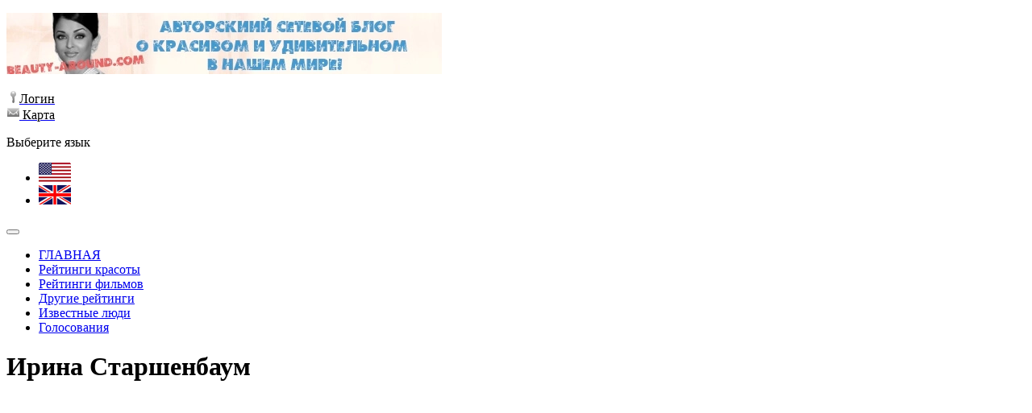

--- FILE ---
content_type: text/html; charset=utf-8
request_url: https://beauty-around.com/ru/russian-actreses/item/1847-irina-starshenbaum
body_size: 12579
content:
<!DOCTYPE html>
<html lang="ru-ru" dir="ltr">
<head>

	<meta charset="utf-8">
	<meta name="viewport" content="width=device-width, initial-scale=1">
	<meta name="robots" content="max-snippet:-1, max-image-preview:large, max-video-preview:-1">
	<meta name="description" content="Ирина Старшенбаум - голосование за лучшую российскую актрису">
	<title>Ирина Старшенбаум</title>
	<link href="https://beauty-around.com/en/russian-actreses/item/1847-irina-starshenbaum" rel="alternate" hreflang="en-GB">
	<link href="https://beauty-around.com/ru/russian-actreses/item/1847-irina-starshenbaum" rel="canonical">
	<link href="/media/system/images/joomla-favicon.svg" rel="icon" type="image/svg+xml">
	<link href="/media/system/images/favicon.ico" rel="alternate icon" type="image/vnd.microsoft.icon">
	<link href="/media/system/images/joomla-favicon-pinned.svg" rel="mask-icon" color="#000">

	<link href="/media/system/css/joomla-fontawesome.min.css?749a5d883f86852692d7309e913093bd" rel="lazy-stylesheet" /><noscript><link href="/media/system/css/joomla-fontawesome.min.css?749a5d883f86852692d7309e913093bd" rel="stylesheet" /></noscript>
	<link href="/components/com_jcomment/tpl/default/style.css?749a5d883f86852692d7309e913093bd" rel="stylesheet" />
	<link href="/media/templates/site/cassiopeia/css/global/colors_standard.min.css?749a5d883f86852692d7309e913093bd" rel="stylesheet" />
	<link href="/media/templates/site/cassiopeia/css/global/fonts-local_roboto.min.css?749a5d883f86852692d7309e913093bd" rel="lazy-stylesheet" media="print" onload="this.media='all'" /><noscript><link href="/media/templates/site/cassiopeia/css/global/fonts-local_roboto.min.css?749a5d883f86852692d7309e913093bd" rel="stylesheet" /></noscript>
	<link href="/media/templates/site/cassiopeia/css/template.min.css?749a5d883f86852692d7309e913093bd" rel="stylesheet" />
	<link href="/media/templates/site/cassiopeia/css/user.css?749a5d883f86852692d7309e913093bd" rel="stylesheet" />
	<link href="/media/mod_languages/css/template.min.css?749a5d883f86852692d7309e913093bd" rel="stylesheet" />
	<link href="/media/templates/site/cassiopeia/css/vendor/joomla-custom-elements/joomla-alert.min.css?0.2.0" rel="stylesheet" />
	<link href="https://beauty-around.com/plugins/content/Golosplugin/Golosplugin/all4.css" rel="stylesheet" />
	<link href="https://beauty-around.com/plugins/content/Golosplugin/Golosplugin/css/jquery.toastmessage99.css" rel="stylesheet" />
	<link href="/plugins/system/jce/css/content.css?badb4208be409b1335b815dde676300e" rel="stylesheet" />
	<style nonce="YmI2NTMxNWVjZGJiMGZjMTlhM2QxMmE1ZmFlZmUwYTE0MzFmMjBiNTNkMjkwZmZhMTA0ZGIxNzVlMDkyODE1ZGM0ODhmNjJjOGMxMzFlMDYyYjE1Zjg0NWFiOWVhOTNlNTg0MzU2NzkzNWJjM2MyNzgyZjRmMGVkYmQ5MjRlZjA=">:root {
		--hue: 214;
		--template-bg-light: #f0f4fb;
		--template-text-dark: #495057;
		--template-text-light: #ffffff;
		--template-link-color: #2a69b8;
		--template-special-color: #001B4C;
		
	}</style>

	<script src="/media/vendor/jquery/js/jquery.min.js?3.6.0"></script>
	<script src="/components/com_jcomment/js/main.js?749a5d883f86852692d7309e913093bd" defer></script>
	<script src="/components/com_jcomment/js/ajax.js?749a5d883f86852692d7309e913093bd" defer></script>
	<script src="/components/com_jcomment/js/reactions.js?749a5d883f86852692d7309e913093bd" defer></script>
	<script src="/media/mod_menu/js/menu-es5.min.js?749a5d883f86852692d7309e913093bd" nomodule defer></script>
	<script type="application/json" class="joomla-script-options new" nonce="YmI2NTMxNWVjZGJiMGZjMTlhM2QxMmE1ZmFlZmUwYTE0MzFmMjBiNTNkMjkwZmZhMTA0ZGIxNzVlMDkyODE1ZGM0ODhmNjJjOGMxMzFlMDYyYjE1Zjg0NWFiOWVhOTNlNTg0MzU2NzkzNWJjM2MyNzgyZjRmMGVkYmQ5MjRlZjA=">{"joomla.jtext":{"ERROR":"\u041e\u0448\u0438\u0431\u043a\u0430","MESSAGE":"\u0421\u043e\u043e\u0431\u0449\u0435\u043d\u0438\u0435","NOTICE":"\u0412\u043d\u0438\u043c\u0430\u043d\u0438\u0435","WARNING":"\u041f\u0440\u0435\u0434\u0443\u043f\u0440\u0435\u0436\u0434\u0435\u043d\u0438\u0435","JCLOSE":"\u0417\u0430\u043a\u0440\u044b\u0442\u044c","JOK":"\u041e\u043a","JOPEN":"\u041e\u0442\u043a\u0440\u044b\u0442\u044c"},"system.paths":{"root":"","rootFull":"https:\/\/beauty-around.com\/","base":"","baseFull":"https:\/\/beauty-around.com\/"},"csrf.token":"d629293d85f415b36fbe09a3791494b9"}</script>
	<script src="/media/system/js/core.min.js?17121a112ecec3d656efe5c5f493429c9acf2179"></script>
	<script src="/media/vendor/webcomponentsjs/js/webcomponents-bundle.min.js?2.6.0" nomodule defer></script>
	<script src="/media/templates/site/cassiopeia/js/template.min.js?749a5d883f86852692d7309e913093bd" defer></script>
	<script src="/media/vendor/bootstrap/js/bootstrap-es5.min.js?5.1.3" nomodule defer></script>
	<script src="/media/system/js/messages-es5.min.js?70b6651d6deab46dc8a25f03338f66f540cc62e2" nomodule defer></script>
	<script src="/media/system/js/joomla-hidden-mail-es5.min.js?8043bcfe22c1d170882efc3d000f60163f4a88b3" nomodule defer></script>
	<script src="/media/vendor/bootstrap/js/collapse.min.js?5.1.3" type="module"></script>
	<script src="/media/system/js/joomla-hidden-mail.min.js?6d18a0e3df2fb871b5bc7538c44a395beddb1c08" type="module"></script>
	<script src="/media/templates/site/cassiopeia/js/user1.js?749a5d883f86852692d7309e913093bd"></script>
	<script src="/media/system/js/messages.min.js?7425e8d1cb9e4f061d5e30271d6d99b085344117" type="module"></script>
	<script src="https://beauty-around.com/plugins/content/Golosplugin/Golosplugin/jquery/init99.js"></script>
	<script src="https://beauty-around.com/plugins/content/Golosplugin/Golosplugin/jquery/cookies.js"></script>
	<script src="https://beauty-around.com/plugins/content/Golosplugin/Golosplugin/jquery/jquery.toastmessage99.js"></script>
	<script src="/media/com_jchoptimize/core/js/ls.loader.js"></script>
	<script src="/media/com_jchoptimize/lazysizes/lazysizes.js"></script>
	<script nonce="YmI2NTMxNWVjZGJiMGZjMTlhM2QxMmE1ZmFlZmUwYTE0MzFmMjBiNTNkMjkwZmZhMTA0ZGIxNzVlMDkyODE1ZGM0ODhmNjJjOGMxMzFlMDYyYjE1Zjg0NWFiOWVhOTNlNTg0MzU2NzkzNWJjM2MyNzgyZjRmMGVkYmQ5MjRlZjA=">var jcommentLiveSite = 'https://beauty-around.com/';var COM_JCOMMENT_REACTIONS_LIKE = 'Like';var COM_JCOMMENT_REACTIONS_LOVE = 'Love';var COM_JCOMMENT_REACTIONS_CARE = 'Care';var COM_JCOMMENT_REACTIONS_HAHA = 'Haha';var COM_JCOMMENT_REACTIONS_SAD = 'Sigh';var COM_JCOMMENT_REACTIONS_WOW = 'Wow';var COM_JCOMMENT_REACTIONS_ANGRY = 'Grrr';var COM_JCOMMENT_REACTIONS_PEOPLE = '%d people';var COM_JCOMMENT_REACTIONS_OTHER_PEOPLE = ' <br/> and %d other people';var COM_JCOMMENT_REACTIONS_PERSON = '1 person';var COM_JCOMMENT_REACTIONS_OTHER_PERSON = ' <br/> and 1 other person';</script>
	<script nonce="YmI2NTMxNWVjZGJiMGZjMTlhM2QxMmE1ZmFlZmUwYTE0MzFmMjBiNTNkMjkwZmZhMTA0ZGIxNzVlMDkyODE1ZGM0ODhmNjJjOGMxMzFlMDYyYjE1Zjg0NWFiOWVhOTNlNTg0MzU2NzkzNWJjM2MyNzgyZjRmMGVkYmQ5MjRlZjA=">window.addEventListener('DOMContentLoaded', function(event){window.jcomment=new JComment(1847,'com_content','/ru/component/jcomment/');jcomment.setList('comments-list');});</script>
	<script nonce="YmI2NTMxNWVjZGJiMGZjMTlhM2QxMmE1ZmFlZmUwYTE0MzFmMjBiNTNkMjkwZmZhMTA0ZGIxNzVlMDkyODE1ZGM0ODhmNjJjOGMxMzFlMDYyYjE1Zjg0NWFiOWVhOTNlNTg0MzU2NzkzNWJjM2MyNzgyZjRmMGVkYmQ5MjRlZjA=">window.addEventListener('DOMContentLoaded', function(event) {jcomment.setAntiCache(0,1,1);});</script>
	<script nonce="YmI2NTMxNWVjZGJiMGZjMTlhM2QxMmE1ZmFlZmUwYTE0MzFmMjBiNTNkMjkwZmZhMTA0ZGIxNzVlMDkyODE1ZGM0ODhmNjJjOGMxMzFlMDYyYjE1Zjg0NWFiOWVhOTNlNTg0MzU2NzkzNWJjM2MyNzgyZjRmMGVkYmQ5MjRlZjA=">var s2s_mobile = '';</script>
	<script nonce="YmI2NTMxNWVjZGJiMGZjMTlhM2QxMmE1ZmFlZmUwYTE0MzFmMjBiNTNkMjkwZmZhMTA0ZGIxNzVlMDkyODE1ZGM0ODhmNjJjOGMxMzFlMDYyYjE1Zjg0NWFiOWVhOTNlNTg0MzU2NzkzNWJjM2MyNzgyZjRmMGVkYmQ5MjRlZjA=">
                (function(d){
                  var f = d.getElementsByTagName('SCRIPT')[0], p = d.createElement('SCRIPT');
                  p.type = 'text/javascript';
                  p.async = false;
                  p.defer = true;
                  p.src = 'https://beauty-around.com/media/plg_social2s/js/social2s.min.js';
                  f.parentNode.insertBefore(p, f);
                }(document));
            </script>
	<script nonce="YmI2NTMxNWVjZGJiMGZjMTlhM2QxMmE1ZmFlZmUwYTE0MzFmMjBiNTNkMjkwZmZhMTA0ZGIxNzVlMDkyODE1ZGM0ODhmNjJjOGMxMzFlMDYyYjE1Zjg0NWFiOWVhOTNlNTg0MzU2NzkzNWJjM2MyNzgyZjRmMGVkYmQ5MjRlZjA=">var insert = '0';</script>
	<script nonce="YmI2NTMxNWVjZGJiMGZjMTlhM2QxMmE1ZmFlZmUwYTE0MzFmMjBiNTNkMjkwZmZhMTA0ZGIxNzVlMDkyODE1ZGM0ODhmNjJjOGMxMzFlMDYyYjE1Zjg0NWFiOWVhOTNlNTg0MzU2NzkzNWJjM2MyNzgyZjRmMGVkYmQ5MjRlZjA=">var insert_position = '0';</script>
	<script nonce="YmI2NTMxNWVjZGJiMGZjMTlhM2QxMmE1ZmFlZmUwYTE0MzFmMjBiNTNkMjkwZmZhMTA0ZGIxNzVlMDkyODE1ZGM0ODhmNjJjOGMxMzFlMDYyYjE1Zjg0NWFiOWVhOTNlNTg0MzU2NzkzNWJjM2MyNzgyZjRmMGVkYmQ5MjRlZjA=">var insert_element = '';</script>
	<script nonce="YmI2NTMxNWVjZGJiMGZjMTlhM2QxMmE1ZmFlZmUwYTE0MzFmMjBiNTNkMjkwZmZhMTA0ZGIxNzVlMDkyODE1ZGM0ODhmNjJjOGMxMzFlMDYyYjE1Zjg0NWFiOWVhOTNlNTg0MzU2NzkzNWJjM2MyNzgyZjRmMGVkYmQ5MjRlZjA=">var s2s_checkCookie = '0';</script>
	<script nonce="YmI2NTMxNWVjZGJiMGZjMTlhM2QxMmE1ZmFlZmUwYTE0MzFmMjBiNTNkMjkwZmZhMTA0ZGIxNzVlMDkyODE1ZGM0ODhmNjJjOGMxMzFlMDYyYjE1Zjg0NWFiOWVhOTNlNTg0MzU2NzkzNWJjM2MyNzgyZjRmMGVkYmQ5MjRlZjA=">var s2s_lang_1tag = 'ru_RU';</script>
	<script nonce="YmI2NTMxNWVjZGJiMGZjMTlhM2QxMmE1ZmFlZmUwYTE0MzFmMjBiNTNkMjkwZmZhMTA0ZGIxNzVlMDkyODE1ZGM0ODhmNjJjOGMxMzFlMDYyYjE1Zjg0NWFiOWVhOTNlNTg0MzU2NzkzNWJjM2MyNzgyZjRmMGVkYmQ5MjRlZjA=">var s2s_lang_2tag = 'ru';</script>
	<script nonce="YmI2NTMxNWVjZGJiMGZjMTlhM2QxMmE1ZmFlZmUwYTE0MzFmMjBiNTNkMjkwZmZhMTA0ZGIxNzVlMDkyODE1ZGM0ODhmNjJjOGMxMzFlMDYyYjE1Zjg0NWFiOWVhOTNlNTg0MzU2NzkzNWJjM2MyNzgyZjRmMGVkYmQ5MjRlZjA=">var s2s_lang_direction = 'lang_directon_right';</script>
	<script nonce="YmI2NTMxNWVjZGJiMGZjMTlhM2QxMmE1ZmFlZmUwYTE0MzFmMjBiNTNkMjkwZmZhMTA0ZGIxNzVlMDkyODE1ZGM0ODhmNjJjOGMxMzFlMDYyYjE1Zjg0NWFiOWVhOTNlNTg0MzU2NzkzNWJjM2MyNzgyZjRmMGVkYmQ5MjRlZjA=">var s2s_load_scripts_onload = '2';</script>
	<script nonce="YmI2NTMxNWVjZGJiMGZjMTlhM2QxMmE1ZmFlZmUwYTE0MzFmMjBiNTNkMjkwZmZhMTA0ZGIxNzVlMDkyODE1ZGM0ODhmNjJjOGMxMzFlMDYyYjE1Zjg0NWFiOWVhOTNlNTg0MzU2NzkzNWJjM2MyNzgyZjRmMGVkYmQ5MjRlZjA=">var s2s_context = 'com_content.article';</script>
	<script nonce="YmI2NTMxNWVjZGJiMGZjMTlhM2QxMmE1ZmFlZmUwYTE0MzFmMjBiNTNkMjkwZmZhMTA0ZGIxNzVlMDkyODE1ZGM0ODhmNjJjOGMxMzFlMDYyYjE1Zjg0NWFiOWVhOTNlNTg0MzU2NzkzNWJjM2MyNzgyZjRmMGVkYmQ5MjRlZjA=">var s2s_debug = '0';</script>
	<script nonce="YmI2NTMxNWVjZGJiMGZjMTlhM2QxMmE1ZmFlZmUwYTE0MzFmMjBiNTNkMjkwZmZhMTA0ZGIxNzVlMDkyODE1ZGM0ODhmNjJjOGMxMzFlMDYyYjE1Zjg0NWFiOWVhOTNlNTg0MzU2NzkzNWJjM2MyNzgyZjRmMGVkYmQ5MjRlZjA=">var s2s_version = '4.3.42';</script>
	<script nonce="YmI2NTMxNWVjZGJiMGZjMTlhM2QxMmE1ZmFlZmUwYTE0MzFmMjBiNTNkMjkwZmZhMTA0ZGIxNzVlMDkyODE1ZGM0ODhmNjJjOGMxMzFlMDYyYjE1Zjg0NWFiOWVhOTNlNTg0MzU2NzkzNWJjM2MyNzgyZjRmMGVkYmQ5MjRlZjA=">var s2s_art_mobile_min = '978';</script>
	<script nonce="YmI2NTMxNWVjZGJiMGZjMTlhM2QxMmE1ZmFlZmUwYTE0MzFmMjBiNTNkMjkwZmZhMTA0ZGIxNzVlMDkyODE1ZGM0ODhmNjJjOGMxMzFlMDYyYjE1Zjg0NWFiOWVhOTNlNTg0MzU2NzkzNWJjM2MyNzgyZjRmMGVkYmQ5MjRlZjA=">var s2s_k2_remove_social = '0';</script>
	<script nonce="YmI2NTMxNWVjZGJiMGZjMTlhM2QxMmE1ZmFlZmUwYTE0MzFmMjBiNTNkMjkwZmZhMTA0ZGIxNzVlMDkyODE1ZGM0ODhmNjJjOGMxMzFlMDYyYjE1Zjg0NWFiOWVhOTNlNTg0MzU2NzkzNWJjM2MyNzgyZjRmMGVkYmQ5MjRlZjA=">var s2s_sha = '';</script>
	<script nonce="YmI2NTMxNWVjZGJiMGZjMTlhM2QxMmE1ZmFlZmUwYTE0MzFmMjBiNTNkMjkwZmZhMTA0ZGIxNzVlMDkyODE1ZGM0ODhmNjJjOGMxMzFlMDYyYjE1Zjg0NWFiOWVhOTNlNTg0MzU2NzkzNWJjM2MyNzgyZjRmMGVkYmQ5MjRlZjA=">var s2s_cta_active = '0';</script>
	<script nonce="YmI2NTMxNWVjZGJiMGZjMTlhM2QxMmE1ZmFlZmUwYTE0MzFmMjBiNTNkMjkwZmZhMTA0ZGIxNzVlMDkyODE1ZGM0ODhmNjJjOGMxMzFlMDYyYjE1Zjg0NWFiOWVhOTNlNTg0MzU2NzkzNWJjM2MyNzgyZjRmMGVkYmQ5MjRlZjA=">var s2s_cta_default = 'twitter';</script>
	<script nonce="YmI2NTMxNWVjZGJiMGZjMTlhM2QxMmE1ZmFlZmUwYTE0MzFmMjBiNTNkMjkwZmZhMTA0ZGIxNzVlMDkyODE1ZGM0ODhmNjJjOGMxMzFlMDYyYjE1Zjg0NWFiOWVhOTNlNTg0MzU2NzkzNWJjM2MyNzgyZjRmMGVkYmQ5MjRlZjA=">var twitter_b_count_hide = '1';</script>
	<script nonce="YmI2NTMxNWVjZGJiMGZjMTlhM2QxMmE1ZmFlZmUwYTE0MzFmMjBiNTNkMjkwZmZhMTA0ZGIxNzVlMDkyODE1ZGM0ODhmNjJjOGMxMzFlMDYyYjE1Zjg0NWFiOWVhOTNlNTg0MzU2NzkzNWJjM2MyNzgyZjRmMGVkYmQ5MjRlZjA=">var twitter_b_count = '0';</script>
	<script nonce="YmI2NTMxNWVjZGJiMGZjMTlhM2QxMmE1ZmFlZmUwYTE0MzFmMjBiNTNkMjkwZmZhMTA0ZGIxNzVlMDkyODE1ZGM0ODhmNjJjOGMxMzFlMDYyYjE1Zjg0NWFiOWVhOTNlNTg0MzU2NzkzNWJjM2MyNzgyZjRmMGVkYmQ5MjRlZjA=">var facebook_count_hide = '1';</script>
	<script nonce="YmI2NTMxNWVjZGJiMGZjMTlhM2QxMmE1ZmFlZmUwYTE0MzFmMjBiNTNkMjkwZmZhMTA0ZGIxNzVlMDkyODE1ZGM0ODhmNjJjOGMxMzFlMDYyYjE1Zjg0NWFiOWVhOTNlNTg0MzU2NzkzNWJjM2MyNzgyZjRmMGVkYmQ5MjRlZjA=">var facebook_like_count = '0';</script>
	<script nonce="YmI2NTMxNWVjZGJiMGZjMTlhM2QxMmE1ZmFlZmUwYTE0MzFmMjBiNTNkMjkwZmZhMTA0ZGIxNzVlMDkyODE1ZGM0ODhmNjJjOGMxMzFlMDYyYjE1Zjg0NWFiOWVhOTNlNTg0MzU2NzkzNWJjM2MyNzgyZjRmMGVkYmQ5MjRlZjA=">var facebook_share_count = '0';</script>
	<script nonce="YmI2NTMxNWVjZGJiMGZjMTlhM2QxMmE1ZmFlZmUwYTE0MzFmMjBiNTNkMjkwZmZhMTA0ZGIxNzVlMDkyODE1ZGM0ODhmNjJjOGMxMzFlMDYyYjE1Zjg0NWFiOWVhOTNlNTg0MzU2NzkzNWJjM2MyNzgyZjRmMGVkYmQ5MjRlZjA=">var facebook_total_count = '0';</script>
	<script nonce="YmI2NTMxNWVjZGJiMGZjMTlhM2QxMmE1ZmFlZmUwYTE0MzFmMjBiNTNkMjkwZmZhMTA0ZGIxNzVlMDkyODE1ZGM0ODhmNjJjOGMxMzFlMDYyYjE1Zjg0NWFiOWVhOTNlNTg0MzU2NzkzNWJjM2MyNzgyZjRmMGVkYmQ5MjRlZjA=">var pinterest_count_hide = '1';</script>
	<script nonce="YmI2NTMxNWVjZGJiMGZjMTlhM2QxMmE1ZmFlZmUwYTE0MzFmMjBiNTNkMjkwZmZhMTA0ZGIxNzVlMDkyODE1ZGM0ODhmNjJjOGMxMzFlMDYyYjE1Zjg0NWFiOWVhOTNlNTg0MzU2NzkzNWJjM2MyNzgyZjRmMGVkYmQ5MjRlZjA=">var pinterest_count = '0';</script>
	<script nonce="YmI2NTMxNWVjZGJiMGZjMTlhM2QxMmE1ZmFlZmUwYTE0MzFmMjBiNTNkMjkwZmZhMTA0ZGIxNzVlMDkyODE1ZGM0ODhmNjJjOGMxMzFlMDYyYjE1Zjg0NWFiOWVhOTNlNTg0MzU2NzkzNWJjM2MyNzgyZjRmMGVkYmQ5MjRlZjA=">var linkedin_count_hide = '1';</script>
	<script nonce="YmI2NTMxNWVjZGJiMGZjMTlhM2QxMmE1ZmFlZmUwYTE0MzFmMjBiNTNkMjkwZmZhMTA0ZGIxNzVlMDkyODE1ZGM0ODhmNjJjOGMxMzFlMDYyYjE1Zjg0NWFiOWVhOTNlNTg0MzU2NzkzNWJjM2MyNzgyZjRmMGVkYmQ5MjRlZjA=">var linkedin_count = '0';</script>
	<script nonce="YmI2NTMxNWVjZGJiMGZjMTlhM2QxMmE1ZmFlZmUwYTE0MzFmMjBiNTNkMjkwZmZhMTA0ZGIxNzVlMDkyODE1ZGM0ODhmNjJjOGMxMzFlMDYyYjE1Zjg0NWFiOWVhOTNlNTg0MzU2NzkzNWJjM2MyNzgyZjRmMGVkYmQ5MjRlZjA=">var gplus_b_count_hide = '1';</script>
	<script nonce="YmI2NTMxNWVjZGJiMGZjMTlhM2QxMmE1ZmFlZmUwYTE0MzFmMjBiNTNkMjkwZmZhMTA0ZGIxNzVlMDkyODE1ZGM0ODhmNjJjOGMxMzFlMDYyYjE1Zjg0NWFiOWVhOTNlNTg0MzU2NzkzNWJjM2MyNzgyZjRmMGVkYmQ5MjRlZjA=">var gplus_b_count = '0';</script>
	<script nonce="YmI2NTMxNWVjZGJiMGZjMTlhM2QxMmE1ZmFlZmUwYTE0MzFmMjBiNTNkMjkwZmZhMTA0ZGIxNzVlMDkyODE1ZGM0ODhmNjJjOGMxMzFlMDYyYjE1Zjg0NWFiOWVhOTNlNTg0MzU2NzkzNWJjM2MyNzgyZjRmMGVkYmQ5MjRlZjA=">var tumblr_count = '0';</script>
	<script nonce="YmI2NTMxNWVjZGJiMGZjMTlhM2QxMmE1ZmFlZmUwYTE0MzFmMjBiNTNkMjkwZmZhMTA0ZGIxNzVlMDkyODE1ZGM0ODhmNjJjOGMxMzFlMDYyYjE1Zjg0NWFiOWVhOTNlNTg0MzU2NzkzNWJjM2MyNzgyZjRmMGVkYmQ5MjRlZjA=">var tumblr_count_hide = '0';</script>
	<script nonce="YmI2NTMxNWVjZGJiMGZjMTlhM2QxMmE1ZmFlZmUwYTE0MzFmMjBiNTNkMjkwZmZhMTA0ZGIxNzVlMDkyODE1ZGM0ODhmNjJjOGMxMzFlMDYyYjE1Zjg0NWFiOWVhOTNlNTg0MzU2NzkzNWJjM2MyNzgyZjRmMGVkYmQ5MjRlZjA=">var vk_b_count_hide = '1';</script>
	<script nonce="YmI2NTMxNWVjZGJiMGZjMTlhM2QxMmE1ZmFlZmUwYTE0MzFmMjBiNTNkMjkwZmZhMTA0ZGIxNzVlMDkyODE1ZGM0ODhmNjJjOGMxMzFlMDYyYjE1Zjg0NWFiOWVhOTNlNTg0MzU2NzkzNWJjM2MyNzgyZjRmMGVkYmQ5MjRlZjA=">var vk_b_count = '0';</script>
	<script nonce="YmI2NTMxNWVjZGJiMGZjMTlhM2QxMmE1ZmFlZmUwYTE0MzFmMjBiNTNkMjkwZmZhMTA0ZGIxNzVlMDkyODE1ZGM0ODhmNjJjOGMxMzFlMDYyYjE1Zjg0NWFiOWVhOTNlNTg0MzU2NzkzNWJjM2MyNzgyZjRmMGVkYmQ5MjRlZjA=">var php_full_link = 'https%3A%2F%2Fbeauty-around.com%2Fru%2Frussian-actreses%2Fitem%2F1847-irina-starshenbaum';</script>
	<script nonce="YmI2NTMxNWVjZGJiMGZjMTlhM2QxMmE1ZmFlZmUwYTE0MzFmMjBiNTNkMjkwZmZhMTA0ZGIxNzVlMDkyODE1ZGM0ODhmNjJjOGMxMzFlMDYyYjE1Zjg0NWFiOWVhOTNlNTg0MzU2NzkzNWJjM2MyNzgyZjRmMGVkYmQ5MjRlZjA=">var php_title = '%D0%98%D1%80%D0%B8%D0%BD%D0%B0%20%D0%A1%D1%82%D0%B0%D1%80%D1%88%D0%B5%D0%BD%D0%B1%D0%B0%D1%83%D0%BC';</script>
	<meta property="og:title" content="Ирина Старшенбаум"><meta property="og:description" content=" Server time: January 22 2026 10:20:22&lt;br&gt;        	                                              	         ..."><meta property="og:image" content="https://beauty-around.com/images/preview/8c65de010bd08c28dd62a66cc800ec57_S.jpg#joomlaImage://local-images/preview/8c65de010bd08c28dd62a66cc800ec57_S.jpg?"><meta property="og:image:width" content="250" /><meta property="og:image:height" content="376" /><meta property="og:site_name" content="Рейтинги красоты - авторский сетевой блог" /><meta property="og:url"  content="https://beauty-around.com/ru/russian-actreses/item/1847-irina-starshenbaum" /><meta property="og:type"  content="website" /><meta property="fb:app_id" content="514279921989553" />
	<link href="https://beauty-around.com/en/russian-actreses/item/1847-irina-starshenbaum" rel="alternate" hreflang="x-default">
	<meta name="generator" content="SEO optimization" class="generator_tag">
	<!-- Start: Структурные данные гугла -->
            
<script type="application/ld+json">
{
    "@context": "https://schema.org",
    "@type": "BreadcrumbList",
    "itemListElement": [
        {
            "@type": "ListItem",
            "position": 1,
            "name": "Главная",
            "item": "https://beauty-around.com/ru/"
        },
        {
            "@type": "ListItem",
            "position": 2,
            "name": "Российские актрисы",
            "item": "https://beauty-around.com/ru/russian-actreses"
        },
        {
            "@type": "ListItem",
            "position": 3,
            "name": "Ирина Старшенбаум",
            "item": "https://beauty-around.com/ru/russian-actreses/item/1847-irina-starshenbaum"
        }
    ]
}
</script>
            <!-- End: Структурные данные гугла -->
	<meta property="og:locale" content="en_GB" class="SEO_ogp_tag">
	<meta property="og:url" content="https://beauty-around.com/ru/russian-actreses/item/1847-irina-starshenbaum" class="SEO_ogp_tag">
	<meta property="og:type" content="article" class="SEO_ogp_tag">
	<meta property="og:title" content="Ирина Старшенбаум" class="SEO_ogp_tag">
	<meta property="og:description" content="Ирина Старшенбаум - голосование за лучшую российскую актрису" class="SEO_ogp_tag">
	<meta property="og:image" content="https://beauty-around.com/images/preview/8c65de010bd08c28dd62a66cc800ec57_S.jpg" class="SEO_ogp_tag">
	<meta property="og:image:width" content="250" class="SEO_ogp_tag">
	<meta property="og:image:height" content="376" class="SEO_ogp_tag">
	<meta property="og:image:secure_url" content="https://beauty-around.com/images/preview/8c65de010bd08c28dd62a66cc800ec57_S.jpg" class="SEO_ogp_tag">
	<meta name="twitter::card" content="summary" class="tcards_tag">
	<meta name="twitter::title" content="Ирина Старшенбаум" class="tcards_tag">
	<meta name="twitter::description" content="Ирина Старшенбаум - голосование за лучшую российскую актрису" class="tcards_tag">
	<meta name="twitter::url" content="https://beauty-around.com/ru/russian-actreses/item/1847-irina-starshenbaum" class="tcards_tag">
	<meta name="twitter::image" content="https://beauty-around.com/images/preview/8c65de010bd08c28dd62a66cc800ec57_S.jpg" class="tcards_tag">



<!-- Google tag (gtag.js) -->
<script async src="https://www.googletagmanager.com/gtag/js?id=G-T3W689ZFQT"></script>
<script>
  window.dataLayer = window.dataLayer || [];
  function gtag(){dataLayer.push(arguments);}
  gtag('js', new Date());

  gtag('config', 'G-T3W689ZFQT');
</script>




<script async src="https://yandex.ru/ads/system/header-bidding.js"></script>
<script>
  const caramelJS = document.createElement('script'); 
  caramelJS.src = "https://ads.digitalcaramel.com/caramel.js?ts="+new Date().getTime();
  caramelJS.async = true;
  document.head.appendChild(caramelJS);
</script>
<script>window.yaContextCb = window.yaContextCb || [] </script> 
<script async src="https://yandex.ru/ads/system/context.js"></script>


                        
<!-- HEAD -->




<style>
    .display-flex {
            display: flex !important;
        }
    .justify-content {
        justify-content: center !important;
    }
    .billboard-height {
        min-height: 336px !important;
    }
    @media (min-width: 1025px) {
        .billboard-height {
            min-height: 250px !important;
        }
        .justify-content {
            justify-content: space-evenly !important;
        }
    }
</style>




        <noscript>
			<style type="text/css">
				img.jch-lazyload, iframe.jch-lazyload{
					display: none;
				}                               
			</style>                                
		</noscript>
		<script type="application/ld+json" class="structured_data_breadcrumb">{
    "@context": "http://schema.org",
    "@type": "BreadcrumbList",
    "itemListElement": [
        {
            "@type": "listItem",
            "position": 1,
            "name": "Главная",
            "item": "https://beauty-around.com/ru/"
        },
        {
            "@type": "listItem",
            "position": 2,
            "name": "Российские актрисы",
            "item": "https://beauty-around.com/ru/russian-actreses"
        }
    ]
}</script>
<script type="application/ld+json" class="structured_data_page">{
    "@context": "http://schema.org",
    "@graph": []
}</script></head>

<body class="site com_content wrapper-static view-article no-layout no-task itemid-144 has-sidebar-right">

	<header class="header container-header full-width">


	

<div caramel-id="01j7g1a0rz9y3h92fe8sxyz77n"></div>




		
					<div class="grid-child container-below-top">
				
<div id="mod-custom119" class="mod-custom custom">
	<p><a title="Авторский блог" href="/ru/"><img src="/images/HeaderRu.webp" alt="Авторский сетевой блог о красивом и удивительном в мире" width="540" height="76" /></a></p></div>

<div id="mod-custom145" class="mod-custom custom">
	<div class="cls_shapka"><span style="color: #000000;"><a href="/ru/log-in"><span style="color: #000000;"> <img style="opacity: 1; visibility: visible;" src="/images/icon-key.png" alt="icon-key.png" data-src="/images/icon-key.png" width="16" height="16" />Логин</span> </a> <br /><span style="color: #000000;"> <a href="/ru/karta"><span style="color: #000000;"> <img style="opacity: 1; visibility: visible;" src="/images/icon-email.png" alt="icon-email.png" data-src="/images/icon-email.png" width="16" height="16" /> Карта</span> </a> </span></span></div></div>
<div class="mod-languages">
	<p class="visually-hidden" id="language_picker_des_110">Выберите язык</p>


	<ul role="listbox" aria-labelledby="language_picker_des_110" class="mod-languages__list lang-block">

								<li>
				<a role="option"  href="/en/russian-actreses/item/1847-irina-starshenbaum">
																		<img src="/media/mod_languages/images/en_gb.gif" alt="English (United Kingdom)" title="English (United Kingdom)" width="40" height="24" />															</a>
			</li>
													<li class="lang-active">
				<a aria-current="true" role="option"  href="https://beauty-around.com/ru/russian-actreses/item/1847-irina-starshenbaum">
																		<img src="/media/mod_languages/images/ru.gif" alt="Русский (Россия)" title="Русский (Россия)" width="40" height="24" />															</a>
			</li>
				</ul>

</div>

			</div>
		
		
					<div id="rt-top-surround"></div>
			<div class="grid-child container-nav">
									
<nav class="navbar navbar-expand-md">
	<button class="navbar-toggler navbar-toggler-right" type="button" data-bs-toggle="collapse" data-bs-target="#navbar112" aria-controls="navbar112" aria-expanded="false" aria-label="Переключить навигацию">
		<span class="icon-menu" aria-hidden="true"></span>
	</button>
	<div class="collapse navbar-collapse" id="navbar112">
		<ul class="mod-menu mod-list nav rt-header-bottom">
<li class="nav-item item-124 default"><a href="/ru/" >ГЛАВНАЯ</a></li><li class="nav-item item-125"><a href="/ru/tops" >Рейтинги красоты</a></li><li class="nav-item item-127"><a href="/ru/rejtingi-filmov" >Рейтинги фильмов</a></li><li class="nav-item item-129"><a href="/ru/drugie-reitingi" >Другие рейтинги</a></li><li class="nav-item item-131"><a href="/ru/memory-pages" >Известные люди</a></li><li class="nav-item item-133"><a href="/ru/voting" >Голосования</a></li></ul>
	</div>
</nav>

											</div>
			</header>
	<div class="rt-header-bottom2"></div>
	<div class="site-grid">

		
		
		
		
		<div class="grid-child container-component">
			
			
			<div id="system-message-container" aria-live="polite"></div>

			<main>
			<div class="com-content-article item-page" >
	<meta itemprop="inLanguage" content="ru-RU">
	
	
		<div class="page-header">
		<h1 itemprop="headline">
			Ирина Старшенбаум		</h1>
							</div>
		
		
	
	
		
							



	<div itemprop="articleBody" class="com-content-article__body">




	

	
<center>
<!-- Responsive double banner top ad units: 2x 336x336 desktop & 336x336 mobile -->
<br>
<div id="adfox_172491711947721701"></div>
<script>
    window.yaContextCb.push(()=>{
        Ya.adfoxCode.createAdaptive({
            ownerId: 332443,
            containerId: 'adfox_172491711947721701',
            params: {
                p1: 'ddtsi',
                p2: 'hjzu'
            }
        }, ['tablet', 'phone'], {
            tabletWidth: 830,
            phoneWidth: 480,
            isAutoReloads: false
        })
    })
</script>
<script>
setInterval(function(){            
window.Ya.adfoxCode.reload('adfox_172491711947721701', {onlyIfWasVisible: true})
}, 30000);
</script>

<div id="adfox_172491788787931701"></div>
<script>
    window.yaContextCb.push(()=>{
        Ya.adfoxCode.createAdaptive({
            ownerId: 332443,
            containerId: 'adfox_172491788787931701',
            params: {
                p1: 'ddtsk',
                p2: 'gxxp'
            }
        }, ['desktop'], {
            tabletWidth: 830,
            phoneWidth: 480,
            isAutoReloads: false
        })
    })
</script>
<script>
setInterval(function(){            
window.Ya.adfoxCode.reload('adfox_172491788787931701', {onlyIfWasVisible: true})
}, 30000);
</script>

<br>
</center>






		 <p><center><span id="ServerTime" style="color:#b31018">Server time: January 22 2026 10:20:22</span></center>
<br>
<center>




</center>
<div class="content">

        <div class="b-actor-info">
	<div class="col1">
              <div class="photo5"><img		 class="plus" alt="Irina Starshenbaum photo" src="/images/sampledata/votes_russian_actress/irina-starshenbaum.jpg" width="233" height="350" /></div>
                <div class="rating_en">
                	<span id="ajaxvote"></span>
                    <span class="label">Votes:</span>
                    <span class="value" id="rating">4</span>
                    <a class="button_en" name="key_yes" id="key_yes" person_name="Irina Starshenbaum" persone_id="2131" BA="https://beauty-around.com/ru/russian-actreses/item/1847-irina-starshenbaum" language="0">Vote</a>
<br>
                </div>

            </div>
            <div class="col2">
		<div class="name">
		<table><tr>
                <td><span class="label2">Irina Starshenbaum</span></td><td><a class="label" href="/en/votes/item/110-best-russian-actress" title="Voting:The best Russian actress"><center><span class="label3" id="place">70</span><span class="label3"> place in voting<br>&nbsp"The best Russian actress"&nbsp</span></center></a></td>
                </tr></table>
		</div>
                
	    
<div class="smsVoiting">
   	
<noindex>	    
<div class="smsVoiting">
    <div class="head">
        Paid voting
    </div>
    <div class="tabs">
        <ul>
            
            <li style="list-style-type: none;" class="ua1 act"><span><img class="jch-lazyload" style="height:80px;width:200px" alt="paypal button"  smartload="12" src="[data-uri]" data-src="https://beauty-around.com/images/gift.png" width="889" height="291" /><noscript><img style="height:80px;width:200px" alt="paypal button"  smartload="12" src="https://beauty-around.com/images/gift.png" width="889" height="291" /></noscript></span></li>

            																	
        </ul>
    </div>
	

    <div id="ua1" class="tariffs tariffs2">
<table style="border: 1px solid #74747b;border-collapse: initial;padding-bottom: 10px;">
           <thead style="background-color: #2A67A8;color: #fff;">
                <tr>
                    <td style="padding-top: 10px;padding-bottom: 10px;"> Votes </td>
                    <td style="padding-top: 10px;padding-bottom: 10px;"> Price, <br> $ </td>
		    <td style="padding-top: 10px;padding-bottom: 10px;">Paypal</td>
		    <td style="padding-top: 10px;padding-bottom: 10px;"></td>

                </tr>
            </thead>	
            <tbody>
<tr>
                    <td><br>10800</td>
                    <td><br>360</td>
<td style="vertical-align:top"><form class="" name="instantpaypal" action="https://www.paypal.com/cgi-bin/webscr" method="post" onSubmit="window.open('', '_floating', 'width=960px,height=480px')" target="_floating">
								  	<input type="hidden" name="business" value="mateev57@yandex.kz" />
	
	
		
								  	<input type="hidden" name="cmd" value="_xclick" /><input type="hidden" name="amount" value="360" /><input type="hidden" name="item_name" value="10 800 points Irina Starshenbaum (2131) at ba2024 order." /><input type="hidden" name="currency_code" value="USD" /> 
								 	<input type="hidden" name="lc" value="US" />
	                				<input type="hidden" name="charset" value="utf-8" /><input type="hidden" name="return" value="http://tinyurl.com/mtfnrkh9" /><input type="hidden" name="cancel_return" value="http://tinyurl.com/mtfnrkh9" /><input class="jch-lazyload" type="image" onclick="sendEmailIframe(event, '1847', 0);" name="submit" style="border: 0;margin-top: 10px;margin-bottom: 10px;" src="[data-uri]" data-src="https://www.paypal.com/en_US/i/btn/btn_buynow_LG.gif" alt="PayPal - The safer, easier way to pay online" /></form></td>

<td></td>

</tr>
<tr>
                    <td><br>5400</td>
                    <td><br>180</td>
<td style="vertical-align:top"><form class="" name="instantpaypal" action="https://www.paypal.com/cgi-bin/webscr" method="post" onSubmit="window.open('', '_floating', 'width=960px,height=480px')" target="_floating">
								  	<input type="hidden" name="business" value="mateev57@yandex.kz" />
								  	<input type="hidden" name="cmd" value="_xclick" /><input type="hidden" name="amount" value="180" /><input type="hidden" name="item_name" value="5 400 points Irina Starshenbaum (2131) at ba2024 order." /><input type="hidden" name="currency_code" value="USD" /> 
								 	<input type="hidden" name="lc" value="US" />
	                				<input type="hidden" name="charset" value="utf-8" /><input type="hidden" name="return" value="http://tinyurl.com/mtfnrkh9" /><input type="hidden" name="cancel_return" value="http://tinyurl.com/mtfnrkh9" /><input class="jch-lazyload" type="image" onclick="sendEmailIframe(event, '1847', 1);" name="submit" style="border: 0;margin-top: 10px;margin-bottom: 10px;" src="[data-uri]" data-src="https://www.paypal.com/en_US/i/btn/btn_buynow_LG.gif" alt="PayPal - The safer, easier way to pay online" /></form></td>

<td></td>

</tr>
<tr>
                    <td><br>3600</td>
                    <td><br>120</td>
<td><form class="" name="instantpaypal" action="https://www.paypal.com/cgi-bin/webscr" method="post" onSubmit="window.open('', '_floating', 'width=960px,height=480px')" target="_floating">
								  	<input type="hidden" name="business" value="mateev57@yandex.kz" />
								  	<input type="hidden" name="cmd" value="_xclick" /><input type="hidden" name="amount" value="120" /><input type="hidden" name="item_name" value="3 600 points Irina Starshenbaum (2131) at ba2024 order." /><input type="hidden" name="currency_code" value="USD" /> 
								 	<input type="hidden" name="lc" value="US" />
	                				<input type="hidden" name="charset" value="utf-8" /><input type="hidden" name="return" value="http://tinyurl.com/mtfnrkh9" /><input type="hidden" name="cancel_return" value="http://tinyurl.com/mtfnrkh9" /><input class="jch-lazyload" type="image" onclick="sendEmailIframe(event, '1847', 2);" name="submit" style="border: 0;margin-top: 10px;margin-bottom: 10px;" src="[data-uri]" data-src="https://www.paypal.com/en_US/i/btn/btn_buynow_LG.gif" alt="PayPal - The safer, easier way to pay online" /></form></td>

<td></td>

</tr>



<tr>
                    <td><br>1800</td>
                    <td><br>60</td>
		     <td>




<form class="" name="instantpaypal" action="https://www.paypal.com/cgi-bin/webscr" method="post" onSubmit="window.open('', '_floating', 'width=960px,height=480px')" target="_floating">
								  	<input type="hidden" name="business" value="mateev57@yandex.kz" />
								  	<input type="hidden" name="cmd" value="_xclick" /><input type="hidden" name="amount" value="60" /><input type="hidden" name="item_name" value="1 800 points Irina Starshenbaum (2131) at ba2024 order." /><input type="hidden" name="currency_code" value="USD" /> 
								 	<input type="hidden" name="lc" value="US" />
	                				<input type="hidden" name="charset" value="utf-8" /><input type="hidden" name="return" value="http://tinyurl.com/mtfnrkh9" /><input type="hidden" name="cancel_return" value="http://tinyurl.com/mtfnrkh9" /><input class="jch-lazyload" type="image" onclick="sendEmailIframe(event, '1847', 3);" name="submit" style="border: 0;margin-top: 10px;margin-bottom: 10px;" src="[data-uri]" data-src="https://www.paypal.com/en_US/i/btn/btn_buynow_LG.gif" alt="PayPal - The safer, easier way to pay online" /></form>


</td><td class="eeml2"></td>
		</tr>

 <tr>
                    <td><br>1200</td>
                    <td><br>40</td>
		    <td>

<form class="" name="instantpaypal" action="https://www.paypal.com/cgi-bin/webscr" method="post" onSubmit="window.open('', '_floating', 'width=960px,height=480px')" target="_floating">
								  	<input type="hidden" name="business" value="mateev57@yandex.kz" />
								  	<input type="hidden" name="cmd" value="_xclick" /><input type="hidden" name="amount" value="40" /><input type="hidden" name="item_name" value="1 200 points Irina Starshenbaum (2131) at ba2024 order." /><input type="hidden" name="currency_code" value="USD" /> 
								 	<input type="hidden" name="lc" value="US" />
	                				<input type="hidden" name="charset" value="utf-8" /><input type="hidden" name="return" value="http://tinyurl.com/mtfnrkh9" /><input type="hidden" name="cancel_return" value="http://tinyurl.com/mtfnrkh9" /><input class="jch-lazyload" type="image" onclick="sendEmailIframe(event, '1847', 4);" name="submit" style="border: 0;margin-top: 10px;margin-bottom: 10px;" src="[data-uri]" data-src="https://www.paypal.com/en_US/i/btn/btn_buynow_LG.gif" alt="PayPal - The safer, easier way to pay online" /></form>
</td><td></td>
		</tr>
								
                
                <tr>
                    <td><br>600</td>
                    <td><br>20</td>
		    <td>

<form class="" name="instantpaypal" action="https://www.paypal.com/cgi-bin/webscr" method="post" onSubmit="window.open('', '_floating', 'width=960px,height=480px')" target="_floating">
								  	<input type="hidden" name="business" value="mateev57@yandex.kz" />
								  	<input type="hidden" name="cmd" value="_xclick" /><input type="hidden" name="amount" value="20" /><input type="hidden" name="item_name" value="600 points Irina Starshenbaum (2131) at ba2024 order." /><input type="hidden" name="currency_code" value="USD" /> 
								 	<input type="hidden" name="lc" value="US" />
	                				<input type="hidden" name="charset" value="utf-8" /><input type="hidden" name="return" value="http://tinyurl.com/mtfnrkh9" /><input type="hidden" name="cancel_return" value="http://tinyurl.com/mtfnrkh9" /><input class="jch-lazyload" type="image" onclick="sendEmailIframe(event, '1847', 5);" name="submit" style="border: 0;margin-top: 10px;margin-bottom: 10px;" src="[data-uri]" data-src="https://www.paypal.com/en_US/i/btn/btn_buynow_LG.gif" alt="PayPal - The safer, easier way to pay online" /></form>
</td>
<td></td><td></td>
		</tr>
        
 <tr>
                    <td><br>300</td>
                    <td><br>10</td>
		    <td>

<form class="" name="instantpaypal" action="https://www.paypal.com/cgi-bin/webscr" method="post" onSubmit="window.open('', '_floating', 'width=960px,height=480px')" target="_floating">
								  	<input type="hidden" name="business" value="mateev57@yandex.kz" />
								  	<input type="hidden" name="cmd" value="_xclick" /><input type="hidden" name="amount" value="10" /><input type="hidden" name="item_name" value="300 points Irina Starshenbaum (2131) at ba2024 order." /><input type="hidden" name="currency_code" value="USD" /> 
								 	<input type="hidden" name="lc" value="US" />
	                				<input type="hidden" name="charset" value="utf-8" /><input type="hidden" name="return" value="http://tinyurl.com/mtfnrkh9" /><input type="hidden" name="cancel_return" value="http://tinyurl.com/mtfnrkh9" /><input class="jch-lazyload" type="image" onclick="sendEmailIframe(event, '1847', 6);" name="submit" style="border: 0;margin-top: 10px;margin-bottom: 10px;" src="[data-uri]" data-src="https://www.paypal.com/en_US/i/btn/btn_buynow_LG.gif" alt="PayPal - The safer, easier way to pay online" /></form>
</td><td><a href="https://www.ozon.ru/landing/giftcertificates/?perehod=landing" target="_blank">Покупка карты OZON,<br/> 1000 руб - 300 голосов,<br/> 2000 руб - 800 голосов,<br/> 3000 руб - 1500 голосов.<br/> Приобретенную карту<br/> следует переслать<br/> на адрес<br/> beautyaround2012<br/>@gmail.com<br/> с указанием за<br/> кого куплены голоса.</a></td>
		</tr>
              





</table>
        
</div></div>

<p><span> <strong><span style="color:#952020;">** After payment please send screenshot of payment to email: </span> </strong> </span><joomla-hidden-mail  is-link="1" is-email="1" first="YmVhdXR5YXJvdW5kMjAxMg==" last="Z21haWwuY29t" text="YmVhdXR5YXJvdW5kMjAxMkBnbWFpbC5jb20=" base="" >Адрес электронной почты защищен от спам-ботов. Для просмотра адреса в браузере должен быть включен Javascript.</joomla-hidden-mail><br></p>
    
<p><span> <strong><span style="color:#952020;">* ATTENTION: Paypal votes may be counted duaring 12 hours after payment</span> </strong> </span><br></p>
<p><span style="text-decoration: underline;"><strong><span>Share with your friends and your favorite actor (actress) will be have more votes</span> </strong> </span>:</p>

</div> 

<a class="label" href="/ru/votes/item/110-best-russian-actress" title="Voting:Лучшая актриса российского кино">Результаты голосования:"Лучшая актриса российского кино"</a> 
<br>


            </div>
	</div>
	</div><div class="clr label69"><br></div></p>								<script nonce="YmI2NTMxNWVjZGJiMGZjMTlhM2QxMmE1ZmFlZmUwYTE0MzFmMjBiNTNkMjkwZmZhMTA0ZGIxNzVlMDkyODE1ZGM0ODhmNjJjOGMxMzFlMDYyYjE1Zjg0NWFiOWVhOTNlNTg0MzU2NzkzNWJjM2MyNzgyZjRmMGVkYmQ5MjRlZjA=">
								//<![CDATA[
									var sendEmailIframe = function(eventObject, articleID, productIterationID) {
										// Try to get qty
										var qty = document.getElementById('quantityfield' + productIterationID + '-' + articleID);
										var amountCustomField = document.getElementById('amountfield' + productIterationID);
										var shipping = document.getElementById('shippingfield' + productIterationID);
										var qtyAmount = '';
										var customAmount = '';
										var miniFormQueryString = '';
										var elements2Remove = new Array();
										if(qty) {
											qtyAmount = '&instantpaypalqty=' + qty.value;
										}
										if(amountCustomField) {
											customAmount = '&instantpaypalcustomamount=' + amountCustomField.value;
										}
										
										// Manage unique cart shipping
										if(window.sessionStorage && 0) {
											if(window.sessionStorage.getItem('cart_shipping') == 1) {
												var node = document.getElementById('shippingfield' + productIterationID);
												if(node) {
													node.parentNode.removeChild(node);
												}
											}
											if(shipping) {
												window.sessionStorage.setItem('cart_shipping', 1);
											}
										}
			
										if(eventObject.isUntrustedEvent) {
											var targetFieldset = eventObject.target;
										} else {
											var normalizedTarget = (eventObject.currentTarget) ? eventObject.currentTarget : eventObject.srcElement;
											var targetFieldset = normalizedTarget.parentNode.previousSibling;
										}
										if(typeof(targetFieldset) !== 'undefined' && targetFieldset.className == 'info') {
											var miniFormFields = targetFieldset.querySelectorAll('input[data-role=infominiform]');
											for(var i=0; i<miniFormFields.length; i++) {
												if(miniFormFields[i].className == 'required' && !miniFormFields[i].value) {
													alert(miniFormFields[i].getAttribute('data-name') + ' required');
													if(eventObject.preventDefault) {
														eventObject.preventDefault();
													} else {
														eventObject.returnValue = false;
													}
													return false;
												}
												// Email validation
												if(miniFormFields[i].getAttribute('data-name') == 'Email' && miniFormFields[i].value) {
													var emailRE = /[a-z0-9!#$%&'*+/=?^_`{|}~-]+(?:\.[a-z0-9!#$%&'*+/=?^_`{|}~-]+)*@(?:[a-z0-9](?:[a-z0-9-]*[a-z0-9])?\.)+[a-z0-9](?:[a-z0-9-]*[a-z0-9])?/;
													if(!emailRE.test(miniFormFields[i].value)) {
														alert(miniFormFields[i].getAttribute('data-name') + ' no valid');
														if(eventObject.preventDefault) {
															eventObject.preventDefault();
														} else {
															eventObject.returnValue = false;
														}
														return false;
													}
												}
		
												if(miniFormFields[i].value) {
													miniFormQueryString += '&' + miniFormFields[i].name + '=' + encodeURIComponent(miniFormFields[i].value);
		
													// Try to collect all already empty siblings fields
													if(miniFormFields[i].name != 'instantpaypal_customernote') {
														var namesToRemove = document.querySelectorAll('input[name=' + miniFormFields[i].name + ']');
														if(namesToRemove.length) {
															for(var n=0; n<namesToRemove.length; n++) {
																elements2Remove.push(namesToRemove[n]);
															}
														}
													}
												}
											}
										}
										// Try to remove all already empty siblings fields
										if(elements2Remove.length) {
											for(var k=0; k<elements2Remove.length; k++) {
												var element2Remove = elements2Remove[k];
												element2Remove.parentNode.removeChild(element2Remove.previousSibling);
												element2Remove.parentNode.removeChild(element2Remove);
											}
										}
			
										// Try to get info miniform fields
									 	iframe = document.createElement("IFRAME");
									    iframe.setAttribute("src","https://beauty-around.com/index.php?option=com_content&view=article&id=" + articleID + "&articlenamespace=" + articleID + "&instantpaypaltask=sendemailnotify&instantpaypalindex=" + productIterationID + qtyAmount + customAmount + miniFormQueryString);
										iframe.setAttribute("width","0");
										iframe.setAttribute("height","0");
									   	document.getElementsByTagName("body")[0].appendChild(iframe);
									    		
									    return true;
									}
								//]]>
								</script> 



	</div>

	
							<div class="s2s_supra_contenedor lang_directon_right s2sdefault  align_center  s2s_balloon_bottom s2s_sticky" ><input name="social2s_url" type="hidden" class="social2s_url" value="https://beauty-around.com/ru/russian-actreses/item/1847-irina-starshenbaum" /><div class="s2s_contenedor  s2s_text_mobile  s2s-btn-group"><div class="s2s_facebook s2s_btn s2s-btn-default " >
			<a class="s2s_icon"><i class="s2sfo fo-facebook"></i>  <span class="s2s_social_text">Facebook</span> </a>
				<div class="globo s2s_globo_closed s2s_facebook_iframe">
					<div class="s2s_flecha"></div><div class="fb-share-button_fallback"><a 
						target="_blank" 
						href="https://www.facebook.com/sharer/sharer.php?kid_directed_site=0&sdk=joey&u=https://beauty-around.com/ru/russian-actreses/item/1847-irina-starshenbaum&display=popup&ref=plugin&src=share_button" 
						class="fb-xfbml-parse-ignore btn">
						<i class="s2sfo fo-facebook"></i>Share</a></div></div>
			</div><div class="s2s_twitter s2s_twitter_own s2s_btn s2s-btn-default ">
			<a class="s2s_icon"><i class="s2sfo fo-twitter"></i>  <span class="s2s_social_text">Twitter</span> </a>
			<div class="globo s2s_globo_closed s2s_twitter_iframe">
				<div class="s2s_flecha"></div><div class="s2s_div_btn_twitter"><a class="s2s_a_btn s2s_btn_twitter" target="_blank" rel="noopener noreferrer" href="https://twitter.com/intent/tweet?text=%D0%98%D1%80%D0%B8%D0%BD%D0%B0%20%D0%A1%D1%82%D0%B0%D1%80%D1%88%D0%B5%D0%BD%D0%B1%D0%B0%D1%83%D0%BC&url=https://beauty-around.com/ru/russian-actreses/item/1847-irina-starshenbaum">
						<i class="s2sfo fo-twitter"></i> <span>Твитнуть</span></a></div></div>
		</div><div class="s2s_pinterest s2s_btn s2s-btn-default "><a class="s2s_icon"><i class="s2sfo fo-pinterest"></i>  <span class="s2s_social_text">Pinterest</span> </a><div class="globo s2s_globo_closed s2s_pinterest_iframe">
					<div class="s2s_flecha"></div>
					<a aria-label="pinterest" href="//www.pinterest.com/pin/create/button/?url=https%3A%2F%2Fbeauty-around.com%2Fru%2Frussian-actreses%2Fitem%2F1847-irina-starshenbaum&amp;description=%D0%98%D1%80%D0%B8%D0%BD%D0%B0%20%D0%A1%D1%82%D0%B0%D1%80%D1%88%D0%B5%D0%BD%D0%B1%D0%B0%D1%83%D0%BC" data-pin-do="buttonBookmark" 
					 
					data-pin-color="red" 
					 
					data-pin-tall="true" data-pin-sticky="false"></a> </div>
			</div><div class="s2s_wapp s2s_btn s2s-btn-default  " >
			
			<a class="s2s_icon"><i class="s2sfo fo-whatsapp"></i>  <span class="s2s_social_text">Whatsapp</span></a>
				<div class="globo s2s_globo_closed s2s_wapp_iframe">
					<div class="s2s_flecha"></div>
				

				<a class="s2s_a_btn wapp_link" 
					href="whatsapp://send?text=https%3A%2F%2Fbeauty-around.com%2Fru%2Frussian-actreses%2Fitem%2F1847-irina-starshenbaum" 
					data-text="Ирина Старшенбаум" 
					data-action="share/whatsapp/share"
					data-href="https%3A%2F%2Fbeauty-around.com%2Fru%2Frussian-actreses%2Fitem%2F1847-irina-starshenbaum"
				>
					<i class="s2sfo fo-whatsapp" aria-hidden="true"></i>
					<span class="s2s_text_int">share with Whatsapp</span>
				</a>

				</div>
			</div><div class="s2s_tgram s2s_btn s2s-btn-default  " >
			
			<a class="s2s_icon"><i class="s2sfo fo-tgram"></i>  <span class="s2s_social_text">Telegram</span></a>
				<div class="globo s2s_globo_closed s2s_tgram_iframe">
					<div class="s2s_flecha"></div>
				

				<a class="s2s_a_btn tgram_link" rel="noreferrer"
					href="https://telegram.me/share/url?url=https%3A%2F%2Fbeauty-around.com%2Fru%2Frussian-actreses%2Fitem%2F1847-irina-starshenbaum&text=Ирина Старшенбаум" target="_blank"
				><i class="s2sfo fo-telegram" aria-hidden="true"></i><span class="s2s_text_int">share with Telegram<span></a>

				</div>
			</div><div class="s2s_reddit s2s_btn s2s-btn-default " lang="ru">
			<a class="s2s_icon"><i class="s2sfo fo-reddit"></i>  <span class="s2s_social_text">Reddit</span></a>
			<div class="globo s2s_globo_closed s2s_reddit_iframe">
				<div class="s2s_flecha"></div><a class="s2s_a_btn reddit_link" rel="noreferrer" 
					href="//www.reddit.com/submit?url=https%3A%2F%2Fbeauty-around.com%2Fru%2Frussian-actreses%2Fitem%2F1847-irina-starshenbaum" 
					target="_blank"
				><i class="s2sfo fo-reddit" aria-hidden="true"></i><span class="s2s_text_int">Share in Reddit<span></a></div></div></div><br><br></div><noscript id="deferred-styles_s2s_basecss">
                          <link rel="stylesheet" type="text/css" href="https://beauty-around.com/media/plg_social2s/css/behavior/s2sdefault.css"/>
                        </noscript><script>
                          var loadDeferredStyles_s2s_basecss = function() {
                            var addStylesNode = document.getElementById("deferred-styles_s2s_basecss");
                            var replacement = document.createElement("div");
                            replacement.innerHTML = addStylesNode.textContent;
                            document.body.appendChild(replacement)
                            addStylesNode.parentElement.removeChild(addStylesNode);
                          };
                          var raf = requestAnimationFrame || mozRequestAnimationFrame ||
                              webkitRequestAnimationFrame || msRequestAnimationFrame;
                          if (raf) raf(function() { window.setTimeout(loadDeferredStyles_s2s_basecss,50); });
                          else window.addEventListener('load', loadDeferredStyles_s2s_basecss);
                        </script><noscript id="deferred-styles_s2s_style">
                          <link rel="stylesheet" type="text/css" href="https://beauty-around.com/media/plg_social2s/css/styles/colour.css"/>
                        </noscript><script>
                          var loadDeferredStyles_s2s_style = function() {
                            var addStylesNode = document.getElementById("deferred-styles_s2s_style");
                            var replacement = document.createElement("div");
                            replacement.innerHTML = addStylesNode.textContent;
                            document.body.appendChild(replacement)
                            addStylesNode.parentElement.removeChild(addStylesNode);
                          };
                          var raf = requestAnimationFrame || mozRequestAnimationFrame ||
                              webkitRequestAnimationFrame || msRequestAnimationFrame;
                          if (raf) raf(function() { window.setTimeout(loadDeferredStyles_s2s_style, 100); });
                          else window.addEventListener('load', loadDeferredStyles_s2s_style);
                        </script><noscript id="deferred-styles_s2s_font">
                          <link rel="stylesheet" type="text/css" href="https://beauty-around.com/media/plg_social2s/css/s2sfont.min.css"/>
                        </noscript><script>
                          var loadDeferredStyles_s2s_font = function() {
                            var addStylesNode = document.getElementById("deferred-styles_s2s_font");
                            var replacement = document.createElement("div");
                            replacement.innerHTML = addStylesNode.textContent;
                            document.body.appendChild(replacement)
                            addStylesNode.parentElement.removeChild(addStylesNode);
                          };
                          var raf = requestAnimationFrame || mozRequestAnimationFrame ||
                              webkitRequestAnimationFrame || msRequestAnimationFrame;
                          if (raf) raf(function() { window.setTimeout(loadDeferredStyles_s2s_font, 150); });
                          else window.addEventListener('load', loadDeferredStyles_s2s_font);
                        </script>
<!-- Repeatable responsive double banner ad units: 2x 336x336 desktop & 336x336 mobile -->


	

<center>
<br>
<div caramel-id="01jpsr02cz4qw4ec97qp72cq8g"></div>
<div caramel-id="01jpsqy95qdxknnwnmssf7pvm4"></div>
<br>

<div id="adfox_172491701563811701"></div>
<script>
    window.yaContextCb.push(()=>{
        Ya.adfoxCode.createAdaptive({
            ownerId: 332443,
            containerId: 'adfox_172491701563811701',
            params: {
                p1: 'ddtsj',
                p2: 'hjzu'
            }
        }, ['tablet', 'phone'], {
            tabletWidth: 830,
            phoneWidth: 480,
            isAutoReloads: false
        })
    })
</script>
<script>
setInterval(function(){            
window.Ya.adfoxCode.reload('adfox_172491701563811701', {onlyIfWasVisible: true})
}, 30000);
</script>

<div id="adfox_172491774132141701"></div>
<script>
    window.yaContextCb.push(()=>{
        Ya.adfoxCode.createAdaptive({
            ownerId: 332443,
            containerId: 'adfox_172491774132141701',
            params: {
                p1: 'ddtsl',
                p2: 'gxxp'
            }
        }, ['desktop'], {
            tabletWidth: 830,
            phoneWidth: 480,
            isAutoReloads: false
        })
    })
</script>
<script>
setInterval(function(){            
window.Ya.adfoxCode.reload('adfox_172491774132141701', {onlyIfWasVisible: true})
}, 30000);
</script>

<br>

</center>

</div>
<div id="jc">
<div id="comments"></div>
<div id="comments-form-link">
<a id="addcomments" class="showform" href="#addcomments" data-viewname="article" onclick="jcomment.showForm(1847, 'com_content', 'comments-form-link', 'article'); return false;">Добавить комментарий</a>
</div>
<div id="comments-footer" align="center"></div>
</div>

			</main>

			
		</div>

				<div class="grid-child container-sidebar-right">
			<div class="sidebar-right card ">
			<h3 class="card-header ">Новые</h3>		<div class="card-body">
				<ul class="mod-articleslatest latestnews mod-list">
	<li >
		<a href="/ru/voting/item/best-chinese-actress" itemprop="url">
			<span itemprop="name">
				Голосования. Лучшая китайская актриса			</span>
		</a>
	</li>
	<li >
		<a href="/ru/voting/item/best-chinese-actor" itemprop="url">
			<span itemprop="name">
				Голосования. Лучший китайский актер			</span>
		</a>
	</li>
</ul>
	</div>
</div>
<div class="sidebar-right card ">
			<h3 class="card-header ">Голосования</h3>		<div class="card-body">
				<ul class="mostread mod-list">
	
	
			<li class="even" >
			


		<a href="/ru/voting/item/321-best-turkish-actors" itemprop="url">
			<h5 itemprop="name">
				Голосование. Лучший актёр Турции				</h5>


	<figure class="newsflash-image">
		<center><img class="jch-lazyload" src="[data-uri]" data-src="/images/preview/fbb4b6a86e716d470f9aaf0dffc43cd5_S.jpg" alt="Голосование. Лучший актёр Турции" width="250" height="374" /><noscript><img src="/images/preview/fbb4b6a86e716d470f9aaf0dffc43cd5_S.jpg" alt="Голосование. Лучший актёр Турции" width="250" height="374" /></noscript></center>
		
	</figure>




			
		</a>
	</li>
	
	
			<li class="odd" >
			


		<a href="/ru/voting/item/77-best-turkish-actress" itemprop="url">
			<h5 itemprop="name">
				Голосование. Лучшая актриса Турции				</h5>


	<figure class="newsflash-image">
		<center><img class="jch-lazyload" src="[data-uri]" data-src="/images/tuba.jpg" alt="Голосование. Лучшая актриса Турции" width="426" height="534" /><noscript><img src="/images/tuba.jpg" alt="Голосование. Лучшая актриса Турции" width="426" height="534" /></noscript></center>
		
	</figure>




			
		</a>
	</li>
	
	
			<li class="even" >
			


		<a href="/ru/voting/item/109-best-russian-actor" itemprop="url">
			<h5 itemprop="name">
				Голосование. Народный актер России				</h5>


	<figure class="newsflash-image">
		<center><img class="jch-lazyload" src="[data-uri]" data-src="/images/preview/73608782f50eb6af17bb69bdcd662692_S.jpg" alt="Голосование. Народный актер России" width="250" height="374" /><noscript><img src="/images/preview/73608782f50eb6af17bb69bdcd662692_S.jpg" alt="Голосование. Народный актер России" width="250" height="374" /></noscript></center>
		
	</figure>




			
		</a>
	</li>
	
	
			<li class="odd" >
			


		<a href="/ru/voting/item/110-best-russian-actress" itemprop="url">
			<h5 itemprop="name">
				Голосование. Народная актриса России				</h5>


	<figure class="newsflash-image">
		<center><img class="jch-lazyload" src="[data-uri]" data-src="/images/preview/d722f2a14a84b7ad8053262f61a6106b_S.jpg" alt="Голосование. Народная актриса России" width="250" height="374" /><noscript><img src="/images/preview/d722f2a14a84b7ad8053262f61a6106b_S.jpg" alt="Голосование. Народная актриса России" width="250" height="374" /></noscript></center>
		
	</figure>




			
		</a>
	</li>
	
	
			<li class="even" >
			


		<a href="/ru/voting/item/1239-best-korean-actors" itemprop="url">
			<h5 itemprop="name">
				Голосование. Лучший корейский актёр				</h5>


	<figure class="newsflash-image">
		<center><img class="jch-lazyload" src="[data-uri]" data-src="/images/preview/da9a8cddd3279727df22914d9bc8b003_S.jpg" alt="Голосование. Лучший корейский актёр" width="250" height="377" /><noscript><img src="/images/preview/da9a8cddd3279727df22914d9bc8b003_S.jpg" alt="Голосование. Лучший корейский актёр" width="250" height="377" /></noscript></center>
		
	</figure>




			
		</a>
	</li>
	
	
			<li class="odd" >
			


		<a href="/ru/voting/item/323-best-indian-actors" itemprop="url">
			<h5 itemprop="name">
				Голосование. Лучший актер Болливуда				</h5>


	<figure class="newsflash-image">
		<center><img class="jch-lazyload" src="[data-uri]" data-src="/images/preview/4e0d2946bafc44e656cf2886c0b75bb2_S.jpg" alt="Голосование. Лучший актер Болливуда" width="250" height="376" /><noscript><img src="/images/preview/4e0d2946bafc44e656cf2886c0b75bb2_S.jpg" alt="Голосование. Лучший актер Болливуда" width="250" height="376" /></noscript></center>
		
	</figure>




			
		</a>
	</li>
	
	
			<li class="even" >
			


		<a href="/ru/voting/item/322-best-indian-actreses" itemprop="url">
			<h5 itemprop="name">
				Голосование. Лучшая актриса Индии				</h5>


	<figure class="newsflash-image">
		<center><img class="jch-lazyload" src="[data-uri]" data-src="/images/preview/b42628f79a294675b36162209f86e045_S.jpg" alt="Голосование. Лучшая актриса Индии" width="250" height="263" /><noscript><img src="/images/preview/b42628f79a294675b36162209f86e045_S.jpg" alt="Голосование. Лучшая актриса Индии" width="250" height="263" /></noscript></center>
		
	</figure>




			
		</a>
	</li>
	
	
			<li class="odd" >
			


		<a href="/ru/voting/item/740-best-hollywood-acrtres" itemprop="url">
			<h5 itemprop="name">
				Голосование. Лучшая актриса Голливуда				</h5>


	<figure class="newsflash-image">
		<center><img class="jch-lazyload" src="[data-uri]" data-src="/images/preview/9af1826b772c4d0c3b40cc25c52f7637_S.jpg" alt="Голосование. Лучшая актриса Голливуда" width="250" height="376" /><noscript><img src="/images/preview/9af1826b772c4d0c3b40cc25c52f7637_S.jpg" alt="Голосование. Лучшая актриса Голливуда" width="250" height="376" /></noscript></center>
		
	</figure>




			
		</a>
	</li>
	
	
			<li class="even" >
			


		<a href="/ru/voting/item/981-best-hollywood-actors" itemprop="url">
			<h5 itemprop="name">
				Голосование. Лучший актер Голливуда				</h5>


	<figure class="newsflash-image">
		<center><img class="jch-lazyload" src="[data-uri]" data-src="/images/preview/f3107c7911141734e4eeaad24ed6c748_S.jpg" alt="Голосование. Лучший актер Голливуда" width="250" height="330" /><noscript><img src="/images/preview/f3107c7911141734e4eeaad24ed6c748_S.jpg" alt="Голосование. Лучший актер Голливуда" width="250" height="330" /></noscript></center>
		
	</figure>




			
		</a>
	</li>
	
	
			<li class="odd" >
			


		<a href="/ru/voting/item/513-best-indian-actors-south" itemprop="url">
			<h5 itemprop="name">
				Голосование. Лучший южно-индийский актер				</h5>


	<figure class="newsflash-image">
		<center><img class="jch-lazyload" src="[data-uri]" data-src="/images/preview/605a5b56c8e1f29c51548653d6f1dfc8_S.jpg" alt="Голосование. Лучший южно-индийский актер" width="250" height="379" /><noscript><img src="/images/preview/605a5b56c8e1f29c51548653d6f1dfc8_S.jpg" alt="Голосование. Лучший южно-индийский актер" width="250" height="379" /></noscript></center>
		
	</figure>




			
		</a>
	</li>
</ul>


	</div>
</div>

		</div>
		
		
				<div class="grid-child container-bottom-b">
			<div class="bottom-b card ">
		<div class="card-body">
				
<div id="mod-custom113" class="mod-custom custom">
	<table>
<tbody>
<tr>
<td width="80%">
<p style="text-align: center;"><span style="color: #000080;"><strong><a href="/ru/">Рейтинги красоты</a> © 2012-2026 При использовании материалов сайта гиперссылка на <a href="/ru/">beauty-around.com </a>обязательна. </strong></span><strong><span style="color: #000080;">По всем возникающим вопросам обращаться</span><span style="color: #000080;">:</span><span style="color: #952020;"><a href="mailto:beautyaround2012@gmail.com"><span style="color: #0000ff;">beautyaround2012@gmail.com</span> </a> </span> </strong></p>
</td>
</tr>
</tbody>
</table></div>
	</div>
</div>

		</div>
			</div>

	
			<a href="#top" id="back-top" class="back-to-top-link" aria-label="Наверх">
			<span class="icon-arrow-up icon-fw" aria-hidden="true"></span>
		</a>
	
	
<!-- Go to www.addthis.com/dashboard to customize your tools -->

<!-- Go to www.addthis.com/dashboard to customize your tools -->
<!-- <script defer type="text/javascript" src="//s7.addthis.com/js/300/addthis_widget.js#pubid=ra-5625f8fc3faa7ad5"></script> -->
<script async type="text/javascript" src="/media/system/js/search.js">
</script>

<script defer type="text/javascript" src="/media/system/js/timer2026.js">
</script>

<!--LiveInternet counter--><center style="padding-bottom: 110px;"><a href="https://www.liveinternet.ru/click"
target="_blank"><img id="licntB95C" width="31" height="31" style="border:0" 
title="LiveInternet"
src="[data-uri]"
alt=""/></a></center><script>(function(d,s){d.getElementById("licntB95C").src=
"https://counter.yadro.ru/hit?t44.10;r"+escape(d.referrer)+
((typeof(s)=="undefined")?"":";s"+s.width+"*"+s.height+"*"+
(s.colorDepth?s.colorDepth:s.pixelDepth))+";u"+escape(d.URL)+
";h"+escape(d.title.substring(0,150))+";"+Math.random()})
(document,screen)</script><!--/LiveInternet-->


</body>
</html>


--- FILE ---
content_type: text/html; charset=utf-8
request_url: https://www.google.com/recaptcha/api2/aframe
body_size: 116
content:
<!DOCTYPE HTML><html><head><meta http-equiv="content-type" content="text/html; charset=UTF-8"></head><body><script nonce="v2AnZN3AORvTDX6Gm61wKA">/** Anti-fraud and anti-abuse applications only. See google.com/recaptcha */ try{var clients={'sodar':'https://pagead2.googlesyndication.com/pagead/sodar?'};window.addEventListener("message",function(a){try{if(a.source===window.parent){var b=JSON.parse(a.data);var c=clients[b['id']];if(c){var d=document.createElement('img');d.src=c+b['params']+'&rc='+(localStorage.getItem("rc::a")?sessionStorage.getItem("rc::b"):"");window.document.body.appendChild(d);sessionStorage.setItem("rc::e",parseInt(sessionStorage.getItem("rc::e")||0)+1);localStorage.setItem("rc::h",'1769066433055');}}}catch(b){}});window.parent.postMessage("_grecaptcha_ready", "*");}catch(b){}</script></body></html>